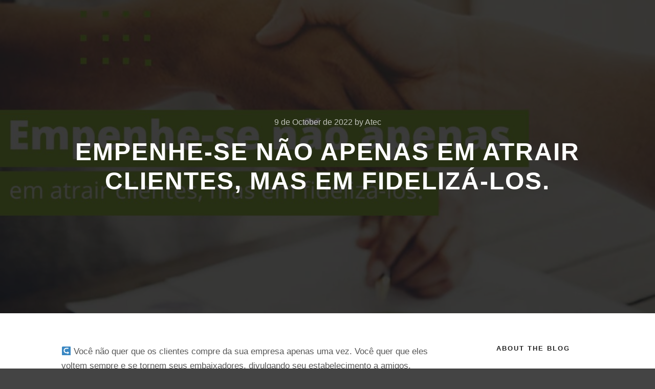

--- FILE ---
content_type: text/html; charset=UTF-8
request_url: https://ateccontabil.com/empenhe-se-nao-apenas-em-atrair-clientes-mas-em-fideliza-los/
body_size: 11779
content:
<!DOCTYPE html>
<!--[if IE 9]>    <html class="no-js lt-ie10" lang="en-US"> <![endif]-->
<!--[if gt IE 9]><!--> <html class="no-js" lang="en-US"> <!--<![endif]-->
<head>

<meta charset="UTF-8" />
<meta name="viewport" content="width=device-width,initial-scale=1" />
<meta http-equiv="X-UA-Compatible" content="IE=edge">
<link rel="profile" href="https://gmpg.org/xfn/11" />
<title>Empenhe-se não apenas em atrair clientes, mas em fidelizá-los. &#8211; Atec</title>
<meta name='robots' content='max-image-preview:large' />
<link rel='dns-prefetch' href='//s.w.org' />
<link rel="alternate" type="application/rss+xml" title="Atec &raquo; Feed" href="https://ateccontabil.com/feed/" />
<link rel="alternate" type="application/rss+xml" title="Atec &raquo; Comments Feed" href="https://ateccontabil.com/comments/feed/" />
<link rel="alternate" type="application/rss+xml" title="Atec &raquo; Empenhe-se não apenas em atrair clientes, mas em fidelizá-los. Comments Feed" href="https://ateccontabil.com/empenhe-se-nao-apenas-em-atrair-clientes-mas-em-fideliza-los/feed/" />
		<script type="text/javascript">
			window._wpemojiSettings = {"baseUrl":"https:\/\/s.w.org\/images\/core\/emoji\/13.0.1\/72x72\/","ext":".png","svgUrl":"https:\/\/s.w.org\/images\/core\/emoji\/13.0.1\/svg\/","svgExt":".svg","source":{"concatemoji":"https:\/\/ateccontabil.com\/wp-includes\/js\/wp-emoji-release.min.js?ver=5.7.14"}};
			!function(e,a,t){var n,r,o,i=a.createElement("canvas"),p=i.getContext&&i.getContext("2d");function s(e,t){var a=String.fromCharCode;p.clearRect(0,0,i.width,i.height),p.fillText(a.apply(this,e),0,0);e=i.toDataURL();return p.clearRect(0,0,i.width,i.height),p.fillText(a.apply(this,t),0,0),e===i.toDataURL()}function c(e){var t=a.createElement("script");t.src=e,t.defer=t.type="text/javascript",a.getElementsByTagName("head")[0].appendChild(t)}for(o=Array("flag","emoji"),t.supports={everything:!0,everythingExceptFlag:!0},r=0;r<o.length;r++)t.supports[o[r]]=function(e){if(!p||!p.fillText)return!1;switch(p.textBaseline="top",p.font="600 32px Arial",e){case"flag":return s([127987,65039,8205,9895,65039],[127987,65039,8203,9895,65039])?!1:!s([55356,56826,55356,56819],[55356,56826,8203,55356,56819])&&!s([55356,57332,56128,56423,56128,56418,56128,56421,56128,56430,56128,56423,56128,56447],[55356,57332,8203,56128,56423,8203,56128,56418,8203,56128,56421,8203,56128,56430,8203,56128,56423,8203,56128,56447]);case"emoji":return!s([55357,56424,8205,55356,57212],[55357,56424,8203,55356,57212])}return!1}(o[r]),t.supports.everything=t.supports.everything&&t.supports[o[r]],"flag"!==o[r]&&(t.supports.everythingExceptFlag=t.supports.everythingExceptFlag&&t.supports[o[r]]);t.supports.everythingExceptFlag=t.supports.everythingExceptFlag&&!t.supports.flag,t.DOMReady=!1,t.readyCallback=function(){t.DOMReady=!0},t.supports.everything||(n=function(){t.readyCallback()},a.addEventListener?(a.addEventListener("DOMContentLoaded",n,!1),e.addEventListener("load",n,!1)):(e.attachEvent("onload",n),a.attachEvent("onreadystatechange",function(){"complete"===a.readyState&&t.readyCallback()})),(n=t.source||{}).concatemoji?c(n.concatemoji):n.wpemoji&&n.twemoji&&(c(n.twemoji),c(n.wpemoji)))}(window,document,window._wpemojiSettings);
		</script>
		<style type="text/css">
img.wp-smiley,
img.emoji {
	display: inline !important;
	border: none !important;
	box-shadow: none !important;
	height: 1em !important;
	width: 1em !important;
	margin: 0 .07em !important;
	vertical-align: -0.1em !important;
	background: none !important;
	padding: 0 !important;
}
</style>
	<link rel='stylesheet' id='litespeed-cache-dummy-css'  href='https://ateccontabil.com/wp-content/plugins/litespeed-cache/assets/css/litespeed-dummy.css?ver=5.7.14' type='text/css' media='all' />
<link rel='stylesheet' id='wp-block-library-css'  href='https://ateccontabil.com/wp-includes/css/dist/block-library/style.min.css?ver=5.7.14' type='text/css' media='all' />
<link rel='stylesheet' id='cresta-whatsapp-chat-front-style-css'  href='https://ateccontabil.com/wp-content/plugins/cresta-whatsapp-chat/css/cresta-whatsapp-chat-front-css.min.css?ver=1.2.0' type='text/css' media='all' />
<link rel='stylesheet' id='templately-editor-css'  href='https://ateccontabil.com/wp-content/plugins/templately/assets/css/editor.css?ver=1.2.1' type='text/css' media='all' />
<link rel='stylesheet' id='popup-maker-site-css'  href='//ateccontabil.com/wp-content/uploads/pum/pum-site-styles.css?generated=1622642778&#038;ver=1.13.0' type='text/css' media='all' />
<link rel='stylesheet' id='jquery-lightgallery-css'  href='https://ateccontabil.com/wp-content/themes/rife-free/js/light-gallery/css/lightgallery.min.css?ver=1.6.9' type='text/css' media='all' />
<link rel='stylesheet' id='font-awesome-css'  href='https://ateccontabil.com/wp-content/plugins/elementor/assets/lib/font-awesome/css/font-awesome.min.css?ver=4.7.0' type='text/css' media='all' />
<link rel='stylesheet' id='a13-icomoon-css'  href='https://ateccontabil.com/wp-content/themes/rife-free/css/icomoon.css?ver=2.4.4.1' type='text/css' media='all' />
<link rel='stylesheet' id='a13-main-style-css'  href='https://ateccontabil.com/wp-content/themes/rife-free/style.css?ver=2.4.4.1' type='text/css' media='all' />
<link rel='stylesheet' id='a13-user-css-css'  href='https://ateccontabil.com/wp-content/uploads/apollo13_framework_files/css/user.css?ver=2.4.4.1_1621352173' type='text/css' media='all' />
<style id='a13-user-css-inline-css' type='text/css'>
 .single-post .title-bar.outside{background-image:url(https://ateccontabil.com/wp-content/uploads/2022/10/fidelizar.jpg)}
</style>
<link rel='stylesheet' id='font-awesome-5-all-css'  href='https://ateccontabil.com/wp-content/plugins/elementor/assets/lib/font-awesome/css/all.min.css?ver=4.6.0' type='text/css' media='all' />
<link rel='stylesheet' id='font-awesome-4-shim-css'  href='https://ateccontabil.com/wp-content/plugins/elementor/assets/lib/font-awesome/css/v4-shims.min.css?ver=4.6.0' type='text/css' media='all' />
<script type='text/javascript' src='https://ateccontabil.com/wp-includes/js/jquery/jquery.min.js?ver=3.5.1' id='jquery-core-js'></script>
<script type='text/javascript' src='https://ateccontabil.com/wp-includes/js/jquery/jquery-migrate.min.js?ver=3.3.2' id='jquery-migrate-js'></script>
<script type='text/javascript' src='https://ateccontabil.com/wp-content/plugins/elementor/assets/lib/font-awesome/js/v4-shims.min.js?ver=4.6.0' id='font-awesome-4-shim-js'></script>
<link rel="https://api.w.org/" href="https://ateccontabil.com/wp-json/" /><link rel="alternate" type="application/json" href="https://ateccontabil.com/wp-json/wp/v2/posts/13109" /><link rel="EditURI" type="application/rsd+xml" title="RSD" href="https://ateccontabil.com/xmlrpc.php?rsd" />
<link rel="wlwmanifest" type="application/wlwmanifest+xml" href="https://ateccontabil.com/wp-includes/wlwmanifest.xml" /> 
<meta name="generator" content="WordPress 5.7.14" />
<link rel="canonical" href="https://ateccontabil.com/empenhe-se-nao-apenas-em-atrair-clientes-mas-em-fideliza-los/" />
<link rel='shortlink' href='https://ateccontabil.com/?p=13109' />
<link rel="alternate" type="application/json+oembed" href="https://ateccontabil.com/wp-json/oembed/1.0/embed?url=https%3A%2F%2Fateccontabil.com%2Fempenhe-se-nao-apenas-em-atrair-clientes-mas-em-fideliza-los%2F" />
<link rel="alternate" type="text/xml+oembed" href="https://ateccontabil.com/wp-json/oembed/1.0/embed?url=https%3A%2F%2Fateccontabil.com%2Fempenhe-se-nao-apenas-em-atrair-clientes-mas-em-fideliza-los%2F&#038;format=xml" />
<style id='cresta-help-chat-inline-css'>.cresta-whatsapp-chat-box, .cresta-whatsapp-chat-button {z-index:1000}.cresta-whatsapp-chat-container, .cresta-whatsapp-chat-container-button {z-index:999}.cresta-whatsapp-chat-overlay {z-index:998}</style><script type="text/javascript">
// <![CDATA[
(function(){
    var docElement = document.documentElement,
        className = docElement.className;
    // Change `no-js` to `js`
    var reJS = new RegExp('(^|\\s)no-js( |\\s|$)');
    //space as literal in second capturing group cause there is strange situation when \s is not catched on load when other plugins add their own classes
    className = className.replace(reJS, '$1js$2');
    docElement.className = className;
})();
// ]]>
</script><link rel="pingback" href="https://ateccontabil.com/xmlrpc.php">
<link rel="icon" href="https://ateccontabil.com/wp-content/uploads/2021/04/cropped-Rectangle-37-32x32.png" sizes="32x32" />
<link rel="icon" href="https://ateccontabil.com/wp-content/uploads/2021/04/cropped-Rectangle-37-192x192.png" sizes="192x192" />
<link rel="apple-touch-icon" href="https://ateccontabil.com/wp-content/uploads/2021/04/cropped-Rectangle-37-180x180.png" />
<meta name="msapplication-TileImage" content="https://ateccontabil.com/wp-content/uploads/2021/04/cropped-Rectangle-37-270x270.png" />
</head>

<body id="top" class="post-template-default single single-post postid-13109 single-format-standard side-menu-eff-7 header-horizontal site-layout-full elementor-default" itemtype="https://schema.org/WebPage" itemscope>
<div class="whole-layout">
<div id="preloader" class="flash onReady">
    <div class="preload-content">
        <div class="preloader-animation">				<div class="pace-progress"><div class="pace-progress-inner"></div ></div>
		        <div class="pace-activity"></div>
				</div>
        <a class="skip-preloader a13icon-cross" href="#"></a>
    </div>
</div>
                <div class="page-background to-move"></div>
            <div id="mid" class="to-move layout-full_fixed layout-no-edge layout-fixed with-sidebar right-sidebar"><header class="title-bar a13-parallax outside title_bar_variant_centered title_bar_width_full has-effect" data-a13-parallax-type="tb" data-a13-parallax-speed="1"><div class="overlay-color"><div class="in"><div class="post-meta"><time class="entry-date published updated" datetime="2022-10-09T08:19:12-03:00" itemprop="datePublished">9 de October de 2022</time> by <a class="vcard author" href="https://ateccontabil.com/author/adm/" title="View all posts by Atec"  itemprop="author"><span class="fn"  itemprop="name">Atec</span></a>  </div><div class="titles"><h1 class="page-title entry-title" itemprop="headline">Empenhe-se não apenas em atrair clientes, mas em fidelizá-los.</h1></div></div></div></header>
        <article id="content" class="clearfix" itemtype="https://schema.org/CreativeWork" itemscope>
            <div class="content-limiter">
                <div id="col-mask">

                    <div id="post-13109" class="content-box post-13109 post type-post status-publish format-standard has-post-thumbnail category-sem-categoria">
                        <div class="formatter">
                            <div class="hentry">
                                <div class="post-hatom-fix">
								<span class="entry-title">Empenhe-se não apenas em atrair clientes, mas em fidelizá-los.</span>
								<div class="post-meta"><time class="entry-date published updated" datetime="2022-10-09T08:19:12-03:00" itemprop="datePublished">9 de October de 2022</time> by <a class="vcard author" href="https://ateccontabil.com/author/adm/" title="View all posts by Atec"  itemprop="author"><span class="fn"  itemprop="name">Atec</span></a>  </div>
							</div>                                <div class="real-content entry-content" itemprop="text">
                                    
<p>↪ Você não quer que os clientes compre da sua empresa apenas uma vez. Você quer que eles voltem sempre e se tornem seus embaixadores, divulgando seu estabelecimento a amigos, familiares e conhecidos.<br>↪ Acredite: tudo isso é possível. Basta executar ações de relacionamento com seus clientes logo na primeira compra.<br>↪ A ideia é usar ações que façam com que o seu cliente se sinta especial e seja fiel à sua empresa. Mensagens de aniversário, descontos exclusivos, avisos sobre novas coleções antes de todo mundo… Essas ações simples são excelentes para que o consumidor se sinta um convidado VIP em seu estabelecimento.</p>
                                    <div class="clear"></div>
                                    
                                </div>
                            </div>

                            <div class="posts-nav"><a href="https://ateccontabil.com/trabalhe-com-prazos-bem-definidos-em-sua-empresa/" class="item prev"><span><i class="fa fa-long-arrow-left"></i> Previous article</span><span class="title">Trabalhe com prazos bem definidos em sua empresa.</span><span class="image"><img width="245" height="100" src="https://ateccontabil.com/wp-content/uploads/2022/10/prazo.jpg" class="attachment-245x100x1x1x90 size-245x100x1x1x90 wp-post-image" alt="" loading="lazy" itemprop="image" /></span></a><a href="https://ateccontabil.com/movimente-as-vendas-com-ofertas-e-promocoes/" class="item next"><span>Next article <i class="fa fa-long-arrow-right"></i></span><span class="title">Movimente as vendas com ofertas e promoções.</span><span class="image"><img width="245" height="100" src="https://ateccontabil.com/wp-content/uploads/2022/10/vendas.jpg" class="attachment-245x100x1x1x90 size-245x100x1x1x90 wp-post-image" alt="" loading="lazy" itemprop="image" /></span></a></div>
                            
                            
<div id="comments" class="comments-area">

	
	
		<div id="respond" class="comment-respond">
		<h3 id="reply-title" class="comment-reply-title">Leave a Reply <small><a rel="nofollow" id="cancel-comment-reply-link" href="/empenhe-se-nao-apenas-em-atrair-clientes-mas-em-fideliza-los/#respond" style="display:none;">Cancel reply</a></small></h3><form action="https://ateccontabil.com/wp-comments-post.php" method="post" id="commentform" class="comment-form" novalidate><p class="comment-notes"><span id="email-notes">Your email address will not be published.</span> Required fields are marked <span class="required">*</span></p><p class="comment-form-comment"><label for="comment">Comment</label> <textarea id="comment" name="comment" cols="45" rows="8" maxlength="65525" required="required"></textarea></p><p class="comment-form-author"><label for="author">Name <span class="required">*</span></label> <input id="author" name="author" type="text" value="" size="30" maxlength="245" required='required' /></p>
<p class="comment-form-email"><label for="email">Email <span class="required">*</span></label> <input id="email" name="email" type="email" value="" size="30" maxlength="100" aria-describedby="email-notes" required='required' /></p>
<p class="comment-form-url"><label for="url">Website</label> <input id="url" name="url" type="url" value="" size="30" maxlength="200" /></p>
<p class="comment-form-cookies-consent"><input id="wp-comment-cookies-consent" name="wp-comment-cookies-consent" type="checkbox" value="yes" /> <label for="wp-comment-cookies-consent">Save my name, email, and website in this browser for the next time I comment.</label></p>
<p class="form-submit"><input name="submit" type="submit" id="submit" class="submit" value="Post Comment" /> <input type='hidden' name='comment_post_ID' value='13109' id='comment_post_ID' />
<input type='hidden' name='comment_parent' id='comment_parent' value='0' />
</p></form>	</div><!-- #respond -->
	
</div><!-- .comments-area -->
                        </div>
                    </div>

                    <aside id="secondary" class="widget-area" role="complementary" itemtype="https://schema.org/WPSideBar" itemscope><div id="text-7" class="widget widget_text"><h3 class="title"><span>About The Blog</span></h3>			<div class="textwidget">Nulla laoreet vestibulum turpis non finibus. Proin interdum a tortor sit amet mollis. Maecenas sollicitudin accumsan enim, ut aliquet risus.</div>
		</div><div id="a13-social-icons-9" class="widget widget_a13_social_icons"><div class="socials circles color black_hover"><a target="_blank" href="#" class="a13_soc-facebook fa fa-facebook"></a><a target="_blank" href="#" class="a13_soc-instagram fa fa-instagram"></a><a target="_blank" href="#" class="a13_soc-dribbble fa fa-dribbble"></a><a target="_blank" href="#" class="a13_soc-twitter fa fa-twitter"></a></div></div><div id="recent-posts-9" class="widget widget_recent_posts widget_about_posts"><h3 class="title"><span>Recent Posts</span></h3><div class="item"><a class="post-title" href="https://ateccontabil.com/gestao-financeira-como-instrumento-de-governanca/" title="Gestão Financeira como Instrumento de Governança.">Gestão Financeira como Instrumento de Governança.</a><time class="entry-date published updated" datetime="2026-01-22T08:24:43-03:00" itemprop="datePublished">22 de January de 2026</time> </div><div class="item"><a class="post-title" href="https://ateccontabil.com/cib-um-novo-marco-na-regularizacao-imobiliaria/" title="CIB: UM NOVO MARCO NA REGULARIZAÇÃO IMOBILIÁRIA">CIB: UM NOVO MARCO NA REGULARIZAÇÃO IMOBILIÁRIA</a><time class="entry-date published updated" datetime="2026-01-19T09:38:27-03:00" itemprop="datePublished">19 de January de 2026</time> </div><div class="item"><a class="post-title" href="https://ateccontabil.com/simples-nacional-menos-burocracia-mais-crescimento/" title="Simples Nacional: menos burocracia, mais crescimento.">Simples Nacional: menos burocracia, mais crescimento.</a><time class="entry-date published updated" datetime="2026-01-16T10:39:12-03:00" itemprop="datePublished">16 de January de 2026</time> </div></div><div id="categories-9" class="widget widget_categories"><h3 class="title"><span>Categories</span></h3>
			<ul>
					<li class="cat-item cat-item-82"><a href="https://ateccontabil.com/category/pin-up-peru/">Pin Up Peru</a>
</li>
	<li class="cat-item cat-item-1"><a href="https://ateccontabil.com/category/sem-categoria/">Sem categoria</a>
</li>
			</ul>

			</div><div id="meta-9" class="widget widget_meta"><h3 class="title"><span>Meta</span></h3>
		<ul>
						<li><a href="https://ateccontabil.com/wp-login.php">Log in</a></li>
			<li><a href="https://ateccontabil.com/feed/">Entries feed</a></li>
			<li><a href="https://ateccontabil.com/comments/feed/">Comments feed</a></li>

			<li><a href="https://wordpress.org/">WordPress.org</a></li>
		</ul>

		</div><div class="clear"></div></aside>                </div>
            </div>
        </article>
    	</div><!-- #mid -->
<script type="text/javascript">(function(n,r,l,d){try{var h=r.head||r.getElementsByTagName("head")[0],s=r.createElement("script");s.setAttribute("type","text/javascript");s.setAttribute("src",l);n.neuroleadId=d;h.appendChild(s);}catch(e){}})(window,document,"https://cdn.neurologic.com.br/neurolead/neurolead.min.js", 20924);</script>

		<nav id="side-menu" class="side-widget-menu light-sidebar at-right">
			<div class="scroll-wrap">
				<div id="a13-social-icons-3" class="widget widget_a13_social_icons"><div class="socials circles color black_hover"><a target="_blank" href="#" class="a13_soc-facebook fa fa-facebook"></a><a target="_blank" href="#" class="a13_soc-instagram fa fa-instagram"></a><a target="_blank" href="#" class="a13_soc-dribbble fa fa-dribbble"></a><a target="_blank" href="#" class="a13_soc-twitter fa fa-twitter"></a></div></div><div id="text-4" class="widget widget_text"><h3 class="title"><span>About This Sidebar</span></h3>			<div class="textwidget">You can quickly hide this sidebar by removing widgets from the Hidden Sidebar Settings.</div>
		</div><div id="recent-posts-5" class="widget widget_recent_posts widget_about_posts"><h3 class="title"><span>Recent Posts</span></h3><div class="item"><a class="post-title" href="https://ateccontabil.com/gestao-financeira-como-instrumento-de-governanca/" title="Gestão Financeira como Instrumento de Governança.">Gestão Financeira como Instrumento de Governança.</a><time class="entry-date published updated" datetime="2026-01-22T08:24:43-03:00" itemprop="datePublished">22 de January de 2026</time> </div><div class="item"><a class="post-title" href="https://ateccontabil.com/cib-um-novo-marco-na-regularizacao-imobiliaria/" title="CIB: UM NOVO MARCO NA REGULARIZAÇÃO IMOBILIÁRIA">CIB: UM NOVO MARCO NA REGULARIZAÇÃO IMOBILIÁRIA</a><time class="entry-date published updated" datetime="2026-01-19T09:38:27-03:00" itemprop="datePublished">19 de January de 2026</time> </div><div class="item"><a class="post-title" href="https://ateccontabil.com/simples-nacional-menos-burocracia-mais-crescimento/" title="Simples Nacional: menos burocracia, mais crescimento.">Simples Nacional: menos burocracia, mais crescimento.</a><time class="entry-date published updated" datetime="2026-01-16T10:39:12-03:00" itemprop="datePublished">16 de January de 2026</time> </div></div><div id="categories-5" class="widget widget_categories"><h3 class="title"><span>Categories</span></h3>
			<ul>
					<li class="cat-item cat-item-82"><a href="https://ateccontabil.com/category/pin-up-peru/">Pin Up Peru</a>
</li>
	<li class="cat-item cat-item-1"><a href="https://ateccontabil.com/category/sem-categoria/">Sem categoria</a>
</li>
			</ul>

			</div><div id="meta-5" class="widget widget_meta"><h3 class="title"><span>Meta</span></h3>
		<ul>
						<li><a href="https://ateccontabil.com/wp-login.php">Log in</a></li>
			<li><a href="https://ateccontabil.com/feed/">Entries feed</a></li>
			<li><a href="https://ateccontabil.com/comments/feed/">Comments feed</a></li>

			<li><a href="https://wordpress.org/">WordPress.org</a></li>
		</ul>

		</div>			</div>
			<span class="a13icon-cross close-sidebar"></span>
		</nav>
				<a href="#top" id="to-top" class="to-top fa fa-angle-up"></a>
		<div id="content-overlay" class="to-move"></div>
		
	</div><!-- .whole-layout -->
<div id="pum-12039" class="pum pum-overlay pum-theme-12031 pum-theme-lightbox popmake-overlay click_open" data-popmake="{&quot;id&quot;:12039,&quot;slug&quot;:&quot;novo-lead-atec&quot;,&quot;theme_id&quot;:12031,&quot;cookies&quot;:[],&quot;triggers&quot;:[{&quot;type&quot;:&quot;click_open&quot;,&quot;settings&quot;:{&quot;extra_selectors&quot;:&quot;&quot;,&quot;cookie_name&quot;:null}}],&quot;mobile_disabled&quot;:null,&quot;tablet_disabled&quot;:null,&quot;meta&quot;:{&quot;display&quot;:{&quot;stackable&quot;:false,&quot;overlay_disabled&quot;:false,&quot;scrollable_content&quot;:false,&quot;disable_reposition&quot;:false,&quot;size&quot;:&quot;small&quot;,&quot;responsive_min_width&quot;:&quot;0%&quot;,&quot;responsive_min_width_unit&quot;:false,&quot;responsive_max_width&quot;:&quot;100%&quot;,&quot;responsive_max_width_unit&quot;:false,&quot;custom_width&quot;:&quot;640px&quot;,&quot;custom_width_unit&quot;:false,&quot;custom_height&quot;:&quot;380px&quot;,&quot;custom_height_unit&quot;:false,&quot;custom_height_auto&quot;:false,&quot;location&quot;:&quot;center top&quot;,&quot;position_from_trigger&quot;:false,&quot;position_top&quot;:&quot;100&quot;,&quot;position_left&quot;:&quot;0&quot;,&quot;position_bottom&quot;:&quot;0&quot;,&quot;position_right&quot;:&quot;0&quot;,&quot;position_fixed&quot;:false,&quot;animation_type&quot;:&quot;fade&quot;,&quot;animation_speed&quot;:&quot;350&quot;,&quot;animation_origin&quot;:&quot;center top&quot;,&quot;overlay_zindex&quot;:false,&quot;zindex&quot;:&quot;1999999999&quot;},&quot;close&quot;:{&quot;text&quot;:&quot;X&quot;,&quot;button_delay&quot;:&quot;0&quot;,&quot;overlay_click&quot;:false,&quot;esc_press&quot;:false,&quot;f4_press&quot;:false},&quot;click_open&quot;:[]}}" role="dialog" aria-hidden="true" aria-labelledby="pum_popup_title_12039">

	<div id="popmake-12039" class="pum-container popmake theme-12031 pum-responsive pum-responsive-small responsive size-small">

				

				            <div id="pum_popup_title_12039" class="pum-title popmake-title">
				Solicitar Contato			</div>
		

		

				<div class="pum-content popmake-content">
			<div class="wpforms-container " id="wpforms-12566"><form id="wpforms-form-12566" class="wpforms-validate wpforms-form" data-formid="12566" method="post" enctype="multipart/form-data" action="/empenhe-se-nao-apenas-em-atrair-clientes-mas-em-fideliza-los/" data-token="63d3031b3ce04a287980cab097581aed"><noscript class="wpforms-error-noscript">Please enable JavaScript in your browser to complete this form.</noscript><div class="wpforms-field-container"><div id="wpforms-12566-field_1-container" class="wpforms-field wpforms-field-name" data-field-id="1"><label class="wpforms-field-label" for="wpforms-12566-field_1">Nome <span class="wpforms-required-label">*</span></label><input type="text" id="wpforms-12566-field_1" class="wpforms-field-large wpforms-field-required" name="wpforms[fields][1]" required></div><div id="wpforms-12566-field_2-container" class="wpforms-field wpforms-field-number" data-field-id="2"><label class="wpforms-field-label" for="wpforms-12566-field_2">Telefone com (DDD) <span class="wpforms-required-label">*</span></label><input type="number" pattern="\d*" id="wpforms-12566-field_2" class="wpforms-field-large wpforms-field-required" name="wpforms[fields][2]" required></div><div id="wpforms-12566-field_3-container" class="wpforms-field wpforms-field-select wpforms-field-select-style-classic" data-field-id="3"><label class="wpforms-field-label" for="wpforms-12566-field_3">Informe o motivo do seu contato <span class="wpforms-required-label">*</span></label><select id="wpforms-12566-field_3" class="wpforms-field-large wpforms-field-required" name="wpforms[fields][3]" required="required"><option value="Abertura de empresa" >Abertura de empresa</option><option value="Trocar de contador " >Trocar de contador </option><option value="Outros" >Outros</option></select></div></div><div class="wpforms-submit-container" ><input type="hidden" name="wpforms[id]" value="12566"><input type="hidden" name="wpforms[author]" value="0"><input type="hidden" name="wpforms[post_id]" value="13109"><button type="submit" name="wpforms[submit]" class="wpforms-submit " id="wpforms-submit-12566" value="wpforms-submit" aria-live="assertive" data-alt-text="Enviando..." data-submit-text="Enviar">Enviar</button></div></form></div>  <!-- .wpforms-container -->
		</div>


				

				            <button type="button" class="pum-close popmake-close" aria-label="Close">
			X            </button>
		
	</div>

</div>
<link rel='stylesheet' id='wpforms-base-css'  href='https://ateccontabil.com/wp-content/plugins/wpforms-lite/assets/css/wpforms-base.min.css?ver=1.6.3.1' type='text/css' media='all' />
<script type='text/javascript' src='https://ateccontabil.com/wp-includes/js/comment-reply.min.js?ver=5.7.14' id='comment-reply-js'></script>
<script type='text/javascript' id='apollo13framework-plugins-js-extra'>
/* <![CDATA[ */
var ApolloParams = {"ajaxurl":"https:\/\/ateccontabil.com\/wp-admin\/admin-ajax.php","site_url":"https:\/\/ateccontabil.com\/","defimgurl":"https:\/\/ateccontabil.com\/wp-content\/themes\/rife-free\/images\/holders\/photo.png","options_name":"apollo13_option_rife","load_more":"Load more","loading_items":"Loading next items","anchors_in_bar":"","scroll_to_anchor":"1","writing_effect_mobile":"","writing_effect_speed":"90","hide_content_under_header":"content","default_header_variant":"normal","header_sticky_top_bar":"","header_color_variants":"on","show_header_at":"","header_normal_social_colors":"color|black_hover|color|color_hover","header_light_social_colors":"semi-transparent|color_hover|color|color_hover","header_dark_social_colors":"semi-transparent|color_hover|color|color_hover","header_sticky_social_colors":"semi-transparent|color_hover|color|color_hover","close_mobile_menu_on_click":"1","menu_overlay_on_click":"","allow_mobile_menu":"","submenu_opener":"fa-angle-down","submenu_closer":"fa-angle-up","submenu_third_lvl_opener":"fa-angle-right","submenu_third_lvl_closer":"fa-angle-left","posts_layout_mode":"packery","products_brick_margin":"0","products_layout_mode":"packery","albums_list_layout_mode":"packery","album_bricks_thumb_video":"","works_list_layout_mode":"packery","work_bricks_thumb_video":"","people_list_layout_mode":"fitRows","lg_lightbox_share":"1","lg_lightbox_controls":"1","lg_lightbox_download":"","lg_lightbox_counter":"1","lg_lightbox_thumbnail":"1","lg_lightbox_show_thumbs":"","lg_lightbox_autoplay":"1","lg_lightbox_autoplay_open":"","lg_lightbox_progressbar":"1","lg_lightbox_full_screen":"1","lg_lightbox_zoom":"1","lg_lightbox_mode":"lg-slide","lg_lightbox_speed":"600","lg_lightbox_preload":"1","lg_lightbox_hide_delay":"2000","lg_lightbox_autoplay_pause":"5000","lightbox_single_post":""};
var ApolloParams = {"ajaxurl":"https:\/\/ateccontabil.com\/wp-admin\/admin-ajax.php","site_url":"https:\/\/ateccontabil.com\/","defimgurl":"https:\/\/ateccontabil.com\/wp-content\/themes\/rife-free\/images\/holders\/photo.png","options_name":"apollo13_option_rife","load_more":"Load more","loading_items":"Loading next items","anchors_in_bar":"","scroll_to_anchor":"1","writing_effect_mobile":"","writing_effect_speed":"90","hide_content_under_header":"content","default_header_variant":"normal","header_sticky_top_bar":"","header_color_variants":"on","show_header_at":"","header_normal_social_colors":"color|black_hover|color|color_hover","header_light_social_colors":"semi-transparent|color_hover|color|color_hover","header_dark_social_colors":"semi-transparent|color_hover|color|color_hover","header_sticky_social_colors":"semi-transparent|color_hover|color|color_hover","close_mobile_menu_on_click":"1","menu_overlay_on_click":"","allow_mobile_menu":"","submenu_opener":"fa-angle-down","submenu_closer":"fa-angle-up","submenu_third_lvl_opener":"fa-angle-right","submenu_third_lvl_closer":"fa-angle-left","posts_layout_mode":"packery","products_brick_margin":"0","products_layout_mode":"packery","albums_list_layout_mode":"packery","album_bricks_thumb_video":"","works_list_layout_mode":"packery","work_bricks_thumb_video":"","people_list_layout_mode":"fitRows","lg_lightbox_share":"1","lg_lightbox_controls":"1","lg_lightbox_download":"","lg_lightbox_counter":"1","lg_lightbox_thumbnail":"1","lg_lightbox_show_thumbs":"","lg_lightbox_autoplay":"1","lg_lightbox_autoplay_open":"","lg_lightbox_progressbar":"1","lg_lightbox_full_screen":"1","lg_lightbox_zoom":"1","lg_lightbox_mode":"lg-slide","lg_lightbox_speed":"600","lg_lightbox_preload":"1","lg_lightbox_hide_delay":"2000","lg_lightbox_autoplay_pause":"5000","lightbox_single_post":""};
/* ]]> */
</script>
<script type='text/javascript' src='https://ateccontabil.com/wp-content/themes/rife-free/js/helpers.min.js?ver=2.4.4.1' id='apollo13framework-plugins-js'></script>
<script type='text/javascript' src='https://ateccontabil.com/wp-content/themes/rife-free/js/jquery.fitvids.min.js?ver=1.1' id='jquery-fitvids-js'></script>
<script type='text/javascript' src='https://ateccontabil.com/wp-content/themes/rife-free/js/jquery.fittext.min.js?ver=1.2' id='jquery-fittext-js'></script>
<script type='text/javascript' src='https://ateccontabil.com/wp-content/themes/rife-free/js/jquery.slides.min.js?ver=3.0.4' id='jquery-slides-js'></script>
<script type='text/javascript' src='https://ateccontabil.com/wp-content/themes/rife-free/js/jquery.sticky-kit.min.js?ver=1.1.2' id='jquery-sticky-kit-js'></script>
<script type='text/javascript' src='https://ateccontabil.com/wp-content/themes/rife-free/js/jquery.mousewheel.min.js?ver=3.1.13' id='jquery-mousewheel-js'></script>
<script type='text/javascript' src='https://ateccontabil.com/wp-content/themes/rife-free/js/typed.min.js?ver=1.1.4' id='jquery-typed-js'></script>
<script type='text/javascript' src='https://ateccontabil.com/wp-content/themes/rife-free/js/isotope.pkgd.min.js?ver=3.0.6' id='apollo13framework-isotope-js'></script>
<script type='text/javascript' src='https://ateccontabil.com/wp-content/themes/rife-free/js/light-gallery/js/lightgallery-all.min.js?ver=1.6.9' id='jquery-lightgallery-js'></script>
<script type='text/javascript' src='https://ateccontabil.com/wp-content/themes/rife-free/js/script.min.js?ver=2.4.4.1' id='apollo13framework-scripts-js'></script>
<script type='text/javascript' id='swp-live-search-client-js-extra'>
/* <![CDATA[ */
var searchwp_live_search_params = [];
searchwp_live_search_params = {"ajaxurl":"https:\/\/ateccontabil.com\/wp-admin\/admin-ajax.php","origin_id":13109,"config":{"default":{"engine":"default","input":{"delay":500,"min_chars":3},"results":{"position":"bottom","width":"css","offset":{"x":0,"y":0}},"spinner":{"lines":10,"length":8,"width":4,"radius":8,"corners":1,"rotate":0,"direction":1,"color":"#000","speed":1,"trail":60,"shadow":false,"hwaccel":false,"className":"spinner","zIndex":2000000000,"top":"50%","left":"50%"},"results_destroy_on_blur":false,"parent_el":"#search-results-header"}},"msg_no_config_found":"No valid SearchWP Live Search configuration found!","aria_instructions":"When autocomplete results are available use up and down arrows to review and enter to go to the desired page. Touch device users, explore by touch or with swipe gestures."};;
/* ]]> */
</script>
<script type='text/javascript' src='https://ateccontabil.com/wp-content/plugins/searchwp-live-ajax-search/assets/javascript/dist/bundle.min.js?ver=1.4.6' id='swp-live-search-client-js'></script>
<script type='text/javascript' src='https://ateccontabil.com/wp-includes/js/jquery/ui/core.min.js?ver=1.12.1' id='jquery-ui-core-js'></script>
<script type='text/javascript' id='popup-maker-site-js-extra'>
/* <![CDATA[ */
var pum_vars = {"version":"1.13.0","pm_dir_url":"https:\/\/ateccontabil.com\/wp-content\/plugins\/popup-maker\/","ajaxurl":"https:\/\/ateccontabil.com\/wp-admin\/admin-ajax.php","restapi":"https:\/\/ateccontabil.com\/wp-json\/pum\/v1","rest_nonce":null,"default_theme":"12030","debug_mode":"","disable_tracking":"","home_url":"\/","message_position":"top","core_sub_forms_enabled":"1","popups":[],"analytics_route":"analytics","analytics_api":"https:\/\/ateccontabil.com\/wp-json\/pum\/v1"};
var ajaxurl = "https:\/\/ateccontabil.com\/wp-admin\/admin-ajax.php";
var pum_sub_vars = {"ajaxurl":"https:\/\/ateccontabil.com\/wp-admin\/admin-ajax.php","message_position":"top"};
var pum_popups = {"pum-12039":{"disable_on_mobile":false,"disable_on_tablet":false,"custom_height_auto":false,"scrollable_content":false,"position_from_trigger":false,"position_fixed":false,"overlay_disabled":false,"stackable":false,"disable_reposition":false,"close_on_form_submission":false,"close_on_overlay_click":false,"close_on_esc_press":false,"close_on_f4_press":false,"disable_form_reopen":false,"disable_accessibility":false,"theme_id":"12031","size":"small","responsive_min_width":"0%","responsive_max_width":"100%","custom_width":"640px","custom_height":"380px","animation_type":"fade","animation_speed":"350","animation_origin":"center top","open_sound":"beep.mp3","custom_sound":"","location":"center top","position_top":"100","position_bottom":"0","position_left":"0","position_right":"0","zindex":"1999999999","close_button_delay":"0","close_on_form_submission_delay":"0","triggers":[],"cookies":[],"theme_slug":"lightbox","id":12039,"slug":"novo-lead-atec"}};
/* ]]> */
</script>
<script type='text/javascript' src='//ateccontabil.com/wp-content/uploads/pum/pum-site-scripts.js?defer&#038;generated=1622642781&#038;ver=1.13.0' id='popup-maker-site-js'></script>
<script type='text/javascript' src='https://ateccontabil.com/wp-includes/js/wp-embed.min.js?ver=5.7.14' id='wp-embed-js'></script>
<script type='text/javascript' src='https://ateccontabil.com/wp-content/plugins/wpforms-lite/assets/js/jquery.validate.min.js?ver=1.19.0' id='wpforms-validation-js'></script>
<script type='text/javascript' src='https://ateccontabil.com/wp-content/plugins/wpforms-lite/assets/js/wpforms.js?ver=1.6.3.1' id='wpforms-js'></script>
<script type='text/javascript'>
/* <![CDATA[ */
var wpforms_settings = {"val_required":"This field is required.","val_url":"Please enter a valid URL.","val_email":"Please enter a valid email address.","val_email_suggestion":"Did you mean {suggestion}?","val_email_suggestion_title":"Click to accept this suggestion.","val_email_restricted":"This email address is not allowed.","val_number":"Please enter a valid number.","val_confirm":"Field values do not match.","val_fileextension":"File type is not allowed.","val_filesize":"File exceeds max size allowed. File was not uploaded.","val_time12h":"Please enter time in 12-hour AM\/PM format (eg 8:45 AM).","val_time24h":"Please enter time in 24-hour format (eg 22:45).","val_requiredpayment":"Payment is required.","val_creditcard":"Please enter a valid credit card number.","val_post_max_size":"The total size of the selected files {totalSize} Mb exceeds the allowed limit {maxSize} Mb.","val_checklimit":"You have exceeded the number of allowed selections: {#}.","val_limit_characters":"{count} of {limit} max characters.","val_limit_words":"{count} of {limit} max words.","val_recaptcha_fail_msg":"Google reCAPTCHA verification failed, please try again later.","val_empty_blanks":"Please fill out all blanks.","post_max_size":"3221225472","uuid_cookie":"","locale":"en","wpforms_plugin_url":"https:\/\/ateccontabil.com\/wp-content\/plugins\/wpforms-lite\/","gdpr":"","ajaxurl":"https:\/\/ateccontabil.com\/wp-admin\/admin-ajax.php","mailcheck_enabled":"1","mailcheck_domains":[],"mailcheck_toplevel_domains":["dev"]}
/* ]]> */
</script>
</body>
</html>

<!-- Page cached by LiteSpeed Cache 7.6.2 on 2026-01-22 15:40:43 -->